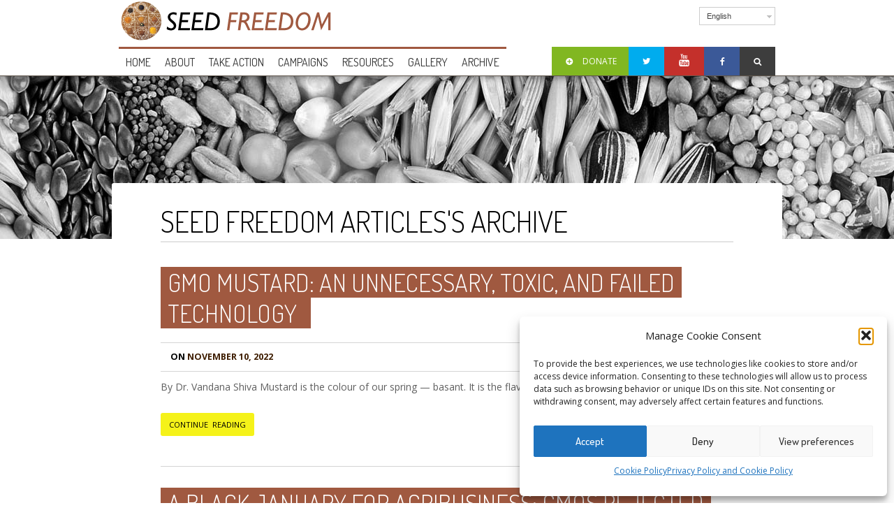

--- FILE ---
content_type: text/css
request_url: https://seedfreedom.info/wp-content/uploads/ultimatemember/um_old_settings.css?ver=2.0.0
body_size: 1461
content:

.um .um-tip:hover,
.um .um-field-radio.active:not(.um-field-radio-state-disabled) i,
.um .um-field-checkbox.active:not(.um-field-radio-state-disabled) i,
.um .um-member-name a:hover,
.um .um-member-more a:hover,
.um .um-member-less a:hover,
.um .um-members-pagi a:hover,
.um .um-cover-add:hover,
.um .um-profile-subnav a.active,
.um .um-item-meta a,
.um-account-name a:hover,
.um-account-nav a.current,
.um-account-side li a.current span.um-account-icon,
.um-account-side li a.current:hover span.um-account-icon,
.um-dropdown li a:hover,
i.um-active-color,
span.um-active-color
{
    color: #5f554b;
}

.um .um-field-group-head,
.picker__box,
.picker__nav--prev:hover,
.picker__nav--next:hover,
.um .um-members-pagi span.current,
.um .um-members-pagi span.current:hover,
.um .um-profile-nav-item.active a,
.um .um-profile-nav-item.active a:hover,
.upload,
.um-modal-header,
.um-modal-btn,
.um-modal-btn.disabled,
.um-modal-btn.disabled:hover,
div.uimob800 .um-account-side li a.current,
div.uimob800 .um-account-side li a.current:hover
{
    background: #5f554b;
}

.um .um-field-group-head:hover,
.picker__footer,
.picker__header,
.picker__day--infocus:hover,
.picker__day--outfocus:hover,
.picker__day--highlighted:hover,
.picker--focused .picker__day--highlighted,
.picker__list-item:hover,
.picker__list-item--highlighted:hover,
.picker--focused .picker__list-item--highlighted,
.picker__list-item--selected,
.picker__list-item--selected:hover,
.picker--focused .picker__list-item--selected {
	background: #a05940;
}

.um {
	margin-left: auto!important;
	margin-right: auto!important;
}
.um input[type=submit]:disabled:hover {
	background: #5f554b;
}

.um input[type=submit].um-button,
.um input[type=submit].um-button:focus,
.um a.um-button,
.um a.um-button.um-disabled:hover,
.um a.um-button.um-disabled:focus,
.um a.um-button.um-disabled:active {
	background: #5f554b;
}

.um a.um-link {
	color: #5f554b;
}

.um input[type=submit].um-button:hover,
.um a.um-button:hover {
	background-color: #a05940;
}

.um a.um-link:hover,
.um a.um-link-hvr:hover {
	color: #a05940;
}

.um .um-button {
	color: #ffffff;
}

.um .um-button.um-alt,
.um input[type=submit].um-button.um-alt {
	background: #eeeeee;
}

.um .um-button.um-alt:hover,
.um input[type=submit].um-button.um-alt:hover{
	background: #e5e5e5;
}

.um .um-button.um-alt,
.um input[type=submit].um-button.um-alt {
	color: #666666;
}

.um .um-tip {
	color: #cccccc;
}

.um .um-field-label {
	color: #555555;
}
.um .um-row.um-customized-row .um-field-label {
    color: inherit;
} 
.um .um-form input[type=text],
.um .um-form input[type=tel],
.um .um-form input[type=number],
.um .um-form input[type=password],
.um .um-form textarea,
.um .upload-progress,
.select2-container .select2-choice,
.select2-drop,
.select2-container-multi .select2-choices,
.select2-drop-active,
.select2-drop.select2-drop-above
{
	border: 2px solid #ddd !important;
}

.um .um-form .select2-container-multi .select2-choices .select2-search-field input[type=text] {
    border: none !important
}

.um .um-form input[type=text]:focus,
.um .um-form input[type=tel]:focus,
.um .um-form input[type=number]:focus,
.um .um-form input[type=password]:focus,
.um .um-form .um-datepicker.picker__input.picker__input--active,
.um .um-form .um-datepicker.picker__input.picker__input--target,
.um .um-form textarea:focus {
	border: 2px solid #bbb !important;
}

.um .um-form input[type=text],
.um .um-form input[type=tel],
.um .um-form input[type=number],
.um .um-form input[type=password],
.um .um-form textarea,
.select2-container .select2-choice,
.select2-container-multi .select2-choices
{
	background-color: #ffffff;
}

.um .um-form input[type=text]:focus,
.um .um-form input[type=tel]:focus,
.um .um-form input[type=number]:focus,
.um .um-form input[type=password]:focus,
.um .um-form textarea:focus {
	background-color: #ffffff;
}

.um .um-form input[type=text],
.um .um-form input[type=tel],
.um .um-form input[type=password],
.um .um-form textarea
{
	color: #666666;
}

.um .um-form input:-webkit-autofill {
    -webkit-box-shadow:0 0 0 50px white inset; /* Change the color to your own background color */
    -webkit-text-fill-color: #666666;
}

.um .um-form input:-webkit-autofill:focus {
    -webkit-box-shadow: none,0 0 0 50px white inset;
    -webkit-text-fill-color: #666666;
}

.um .um-form ::-webkit-input-placeholder
{
	color:  #aaaaaa;
	opacity: 1 !important;
}

.um .um-form ::-moz-placeholder
{
	color:  #aaaaaa;
	opacity: 1 !important;
}

.um .um-form ::-moz-placeholder
{
	color:  #aaaaaa;
	opacity: 1 !important;
}

.um .um-form ::-ms-input-placeholder
{
	color:  #aaaaaa;
	opacity: 1 !important;
}

.select2-default,
.select2-default *,
.select2-container-multi .select2-choices .select2-search-field input
{
	color:  #aaaaaa;
}

.um .um-field-icon i,
.select2-container .select2-choice .select2-arrow:before,
.select2-search:before,
.select2-search-choice-close:before
{
	color: #aaaaaa;
}

.um span.um-req
{
	color: #aaaaaa;
}

.um .um-profile-photo a.um-profile-photo-img,
.um .um-profile-photo img,
.um .um-profile-photo span.um-profile-photo-overlay
{
    -moz-border-radius: 999px !important;
    -webkit-border-radius: 999px !important;
    border-radius: 999px !important
}

.um-profile.um .um-profile-meta {
	color: #999999;
}

.um-profile.um .um-name a {
	color: #555555;
}

.um-profile.um .um-name a:hover {
	color: #444444;
}

.um-profile.um .um-profile-headericon a {
	color: #aaaaaa;
}

.um-profile.um .um-profile-headericon a:hover,
.um-profile.um .um-profile-edit-a.active {
	color: #a05940;
}

.um-41967.um input[type=submit]:disabled:hover {
	background: #5f554b;
}

.um-41967.um input[type=submit].um-button,
.um-41967.um input[type=submit].um-button:focus,
.um-41967.um a.um-button,
.um-41967.um a.um-button.um-disabled:hover,
.um-41967.um a.um-button.um-disabled:focus,
.um-41967.um a.um-button.um-disabled:active {
	background: #5f554b;
}

.um-41967.um a.um-link {
	color: #5f554b;
}

.um-41967.um input[type=submit].um-button:hover,
.um-41967.um a.um-button:hover {
	background-color: #a05940;
}

.um-41967.um a.um-link:hover,
.um-41967.um a.um-link-hvr:hover {
	color: #a05940;
}

.um-41967.um .um-button {
	color: #ffffff;
}

.um-41967.um .um-button.um-alt,
.um-41967.um input[type=submit].um-button.um-alt {
	background: #eeeeee;
}

.um-41967.um .um-button.um-alt:hover,
.um-41967.um input[type=submit].um-button.um-alt:hover{
	background: #e5e5e5;
}

.um-41967.um .um-button.um-alt,
.um-41967.um input[type=submit].um-button.um-alt {
	color: #666666;
}

.um-42174.um input[type=submit]:disabled:hover {
	background: #5f554b;
}

.um-42174.um input[type=submit].um-button,
.um-42174.um input[type=submit].um-button:focus,
.um-42174.um a.um-button,
.um-42174.um a.um-button.um-disabled:hover,
.um-42174.um a.um-button.um-disabled:focus,
.um-42174.um a.um-button.um-disabled:active {
	background: #5f554b;
}

.um-42174.um a.um-link {
	color: #5f554b;
}

.um-42174.um input[type=submit].um-button:hover,
.um-42174.um a.um-button:hover {
	background-color: #a05940;
}

.um-42174.um a.um-link:hover,
.um-42174.um a.um-link-hvr:hover {
	color: #a05940;
}

.um-42174.um .um-button {
	color: #ffffff;
}

.um-42174.um .um-button.um-alt,
.um-42174.um input[type=submit].um-button.um-alt {
	background: #eeeeee;
}

.um-42174.um .um-button.um-alt:hover,
.um-42174.um input[type=submit].um-button.um-alt:hover{
	background: #e5e5e5;
}

.um-42174.um .um-button.um-alt,
.um-42174.um input[type=submit].um-button.um-alt {
	color: #666666;
}

.um-42174.um .um-profile-photo a.um-profile-photo-img,
.um-42174.um .um-profile-photo img,
.um-42174.um .um-profile-photo span.um-profile-photo-overlay
{
    -moz-border-radius: 999px !important;
    -webkit-border-radius: 999px !important;
    border-radius: 999px !important
}

.um-42174.um .um-profile-meta {
	color: #999999;
}

.um-42174.um .um-name a {
	color: #555555;
}

.um-42174.um .um-name a:hover {
	color: #444444;
}

.um-42174.um .um-profile-headericon a {
	color: #aaaaaa;
}

.um-42174.um .um-profile-headericon a:hover,
.um-42174.um .um-profile-edit-a.active {
	color: #a05940;
}
